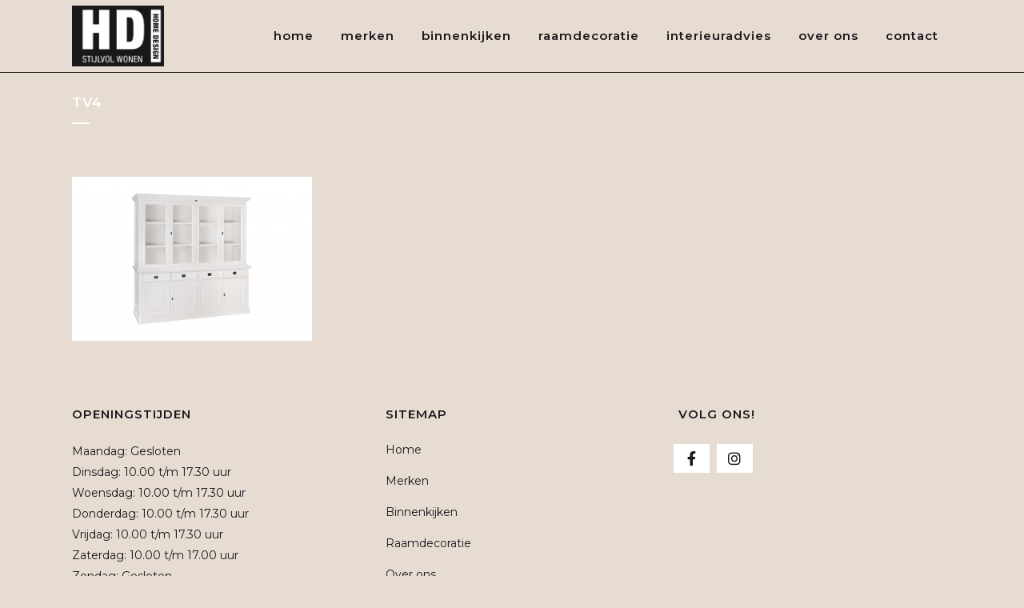

--- FILE ---
content_type: text/html; charset=UTF-8
request_url: https://www.homedesignstijlvolwonen.nl/collecties/tv4/
body_size: 11183
content:
	<!DOCTYPE html>
<html lang="nl-NL">
<head>
	<meta charset="UTF-8" />
	
	<title>tv4 -</title>

	
			
						<meta name="viewport" content="width=device-width,initial-scale=1,user-scalable=no">
		
	<link rel="profile" href="http://gmpg.org/xfn/11" />
	<link rel="pingback" href="https://www.homedesignstijlvolwonen.nl/xmlrpc.php" />
	<link rel="shortcut icon" type="image/x-icon" href="https://www.homedesignstijlvolwonen.nl/wp-content/themes/bridge/img/favicon.ico">
	<link rel="apple-touch-icon" href="https://www.homedesignstijlvolwonen.nl/wp-content/themes/bridge/img/favicon.ico"/>
	







<link href='//fonts.googleapis.com/css?family=Raleway:100,200,300,400,500,600,700,800,900,300italic,400italic|Montserrat:100,200,300,400,500,600,700,800,900,300italic,400italic&subset=latin,latin-ext' rel='stylesheet' type='text/css'>
<script type="application/javascript">var QodeAjaxUrl = "https://www.homedesignstijlvolwonen.nl/wp-admin/admin-ajax.php"</script><meta name='robots' content='index, follow, max-image-preview:large, max-snippet:-1, max-video-preview:-1' />
<script type="text/javascript">function rgmkInitGoogleMaps(){window.rgmkGoogleMapsCallback=true;try{jQuery(document).trigger("rgmkGoogleMapsLoad")}catch(err){}}</script>
	<!-- This site is optimized with the Yoast SEO plugin v26.6 - https://yoast.com/wordpress/plugins/seo/ -->
	<link rel="canonical" href="https://www.homedesignstijlvolwonen.nl/collecties/tv4/" />
	<meta property="og:locale" content="nl_NL" />
	<meta property="og:type" content="article" />
	<meta property="og:title" content="tv4 -" />
	<meta property="og:url" content="https://www.homedesignstijlvolwonen.nl/collecties/tv4/" />
	<meta property="article:publisher" content="https://www.facebook.com/homedesignstijlvolwonen/" />
	<meta property="og:image" content="https://www.homedesignstijlvolwonen.nl/collecties/tv4" />
	<meta property="og:image:width" content="683" />
	<meta property="og:image:height" content="466" />
	<meta property="og:image:type" content="image/png" />
	<meta name="twitter:card" content="summary_large_image" />
	<script type="application/ld+json" class="yoast-schema-graph">{"@context":"https://schema.org","@graph":[{"@type":"WebPage","@id":"https://www.homedesignstijlvolwonen.nl/collecties/tv4/","url":"https://www.homedesignstijlvolwonen.nl/collecties/tv4/","name":"tv4 -","isPartOf":{"@id":"https://www.homedesignstijlvolwonen.nl/#website"},"primaryImageOfPage":{"@id":"https://www.homedesignstijlvolwonen.nl/collecties/tv4/#primaryimage"},"image":{"@id":"https://www.homedesignstijlvolwonen.nl/collecties/tv4/#primaryimage"},"thumbnailUrl":"https://www.homedesignstijlvolwonen.nl/wp-content/uploads/2016/12/tv4.png","datePublished":"2017-01-06T17:46:37+00:00","breadcrumb":{"@id":"https://www.homedesignstijlvolwonen.nl/collecties/tv4/#breadcrumb"},"inLanguage":"nl-NL","potentialAction":[{"@type":"ReadAction","target":["https://www.homedesignstijlvolwonen.nl/collecties/tv4/"]}]},{"@type":"ImageObject","inLanguage":"nl-NL","@id":"https://www.homedesignstijlvolwonen.nl/collecties/tv4/#primaryimage","url":"https://www.homedesignstijlvolwonen.nl/wp-content/uploads/2016/12/tv4.png","contentUrl":"https://www.homedesignstijlvolwonen.nl/wp-content/uploads/2016/12/tv4.png","width":683,"height":466},{"@type":"BreadcrumbList","@id":"https://www.homedesignstijlvolwonen.nl/collecties/tv4/#breadcrumb","itemListElement":[{"@type":"ListItem","position":1,"name":"Home","item":"https://www.homedesignstijlvolwonen.nl/"},{"@type":"ListItem","position":2,"name":"Merken","item":"https://www.homedesignstijlvolwonen.nl/collecties/"},{"@type":"ListItem","position":3,"name":"tv4"}]},{"@type":"WebSite","@id":"https://www.homedesignstijlvolwonen.nl/#website","url":"https://www.homedesignstijlvolwonen.nl/","name":"","description":"","publisher":{"@id":"https://www.homedesignstijlvolwonen.nl/#organization"},"potentialAction":[{"@type":"SearchAction","target":{"@type":"EntryPoint","urlTemplate":"https://www.homedesignstijlvolwonen.nl/?s={search_term_string}"},"query-input":{"@type":"PropertyValueSpecification","valueRequired":true,"valueName":"search_term_string"}}],"inLanguage":"nl-NL"},{"@type":"Organization","@id":"https://www.homedesignstijlvolwonen.nl/#organization","name":"Home Design Stijlvolwonen","url":"https://www.homedesignstijlvolwonen.nl/","logo":{"@type":"ImageObject","inLanguage":"nl-NL","@id":"https://www.homedesignstijlvolwonen.nl/#/schema/logo/image/","url":"https://www.homedesignstijlvolwonen.nl/wp-content/uploads/2016/12/logo.png","contentUrl":"https://www.homedesignstijlvolwonen.nl/wp-content/uploads/2016/12/logo.png","width":618,"height":170,"caption":"Home Design Stijlvolwonen"},"image":{"@id":"https://www.homedesignstijlvolwonen.nl/#/schema/logo/image/"},"sameAs":["https://www.facebook.com/homedesignstijlvolwonen/"]}]}</script>
	<!-- / Yoast SEO plugin. -->


<link rel='dns-prefetch' href='//maps.googleapis.com' />
<link rel='dns-prefetch' href='//kit.fontawesome.com' />
<link rel='dns-prefetch' href='//cdn.jsdelivr.net' />
<link rel='dns-prefetch' href='//fonts.googleapis.com' />
<link rel="alternate" type="application/rss+xml" title=" &raquo; feed" href="https://www.homedesignstijlvolwonen.nl/feed/" />
<link rel="alternate" type="application/rss+xml" title=" &raquo; reacties feed" href="https://www.homedesignstijlvolwonen.nl/comments/feed/" />
<link rel="alternate" type="application/rss+xml" title=" &raquo; tv4 reacties feed" href="https://www.homedesignstijlvolwonen.nl/collecties/tv4/feed/" />
<link rel="alternate" title="oEmbed (JSON)" type="application/json+oembed" href="https://www.homedesignstijlvolwonen.nl/wp-json/oembed/1.0/embed?url=https%3A%2F%2Fwww.homedesignstijlvolwonen.nl%2Fcollecties%2Ftv4%2F" />
<link rel="alternate" title="oEmbed (XML)" type="text/xml+oembed" href="https://www.homedesignstijlvolwonen.nl/wp-json/oembed/1.0/embed?url=https%3A%2F%2Fwww.homedesignstijlvolwonen.nl%2Fcollecties%2Ftv4%2F&#038;format=xml" />
<style id='wp-img-auto-sizes-contain-inline-css' type='text/css'>
img:is([sizes=auto i],[sizes^="auto," i]){contain-intrinsic-size:3000px 1500px}
/*# sourceURL=wp-img-auto-sizes-contain-inline-css */
</style>
<style id='wp-emoji-styles-inline-css' type='text/css'>

	img.wp-smiley, img.emoji {
		display: inline !important;
		border: none !important;
		box-shadow: none !important;
		height: 1em !important;
		width: 1em !important;
		margin: 0 0.07em !important;
		vertical-align: -0.1em !important;
		background: none !important;
		padding: 0 !important;
	}
/*# sourceURL=wp-emoji-styles-inline-css */
</style>
<link rel='stylesheet' id='layerslider-css' href='https://www.homedesignstijlvolwonen.nl/wp-content/plugins/LayerSlider/static/css/layerslider.css?ver=5.6.9' type='text/css' media='all' />
<link rel='stylesheet' id='ls-google-fonts-css' href='https://fonts.googleapis.com/css?family=Lato:100,300,regular,700,900%7COpen+Sans:300%7CIndie+Flower:regular%7COswald:300,regular,700&#038;subset=latin%2Clatin-ext' type='text/css' media='all' />
<link rel='stylesheet' id='default_style-css' href='https://www.homedesignstijlvolwonen.nl/wp-content/themes/bridge/style.css?ver=6.9' type='text/css' media='all' />
<link rel='stylesheet' id='qode_font_awesome-css' href='https://www.homedesignstijlvolwonen.nl/wp-content/themes/bridge/css/font-awesome/css/font-awesome.min.css?ver=6.9' type='text/css' media='all' />
<link rel='stylesheet' id='qode_font_elegant-css' href='https://www.homedesignstijlvolwonen.nl/wp-content/themes/bridge/css/elegant-icons/style.min.css?ver=6.9' type='text/css' media='all' />
<link rel='stylesheet' id='qode_linea_icons-css' href='https://www.homedesignstijlvolwonen.nl/wp-content/themes/bridge/css/linea-icons/style.css?ver=6.9' type='text/css' media='all' />
<link rel='stylesheet' id='qode_dripicons-css' href='https://www.homedesignstijlvolwonen.nl/wp-content/themes/bridge/css/dripicons/dripicons.css?ver=6.9' type='text/css' media='all' />
<link rel='stylesheet' id='stylesheet-css' href='https://www.homedesignstijlvolwonen.nl/wp-content/themes/bridge/css/stylesheet.min.css?ver=6.9' type='text/css' media='all' />
<link rel='stylesheet' id='qode_print-css' href='https://www.homedesignstijlvolwonen.nl/wp-content/themes/bridge/css/print.css?ver=6.9' type='text/css' media='all' />
<link rel='stylesheet' id='mac_stylesheet-css' href='https://www.homedesignstijlvolwonen.nl/wp-content/themes/bridge/css/mac_stylesheet.css?ver=6.9' type='text/css' media='all' />
<link rel='stylesheet' id='webkit-css' href='https://www.homedesignstijlvolwonen.nl/wp-content/themes/bridge/css/webkit_stylesheet.css?ver=6.9' type='text/css' media='all' />
<link rel='stylesheet' id='style_dynamic-css' href='https://www.homedesignstijlvolwonen.nl/wp-content/themes/bridge/css/style_dynamic.css?ver=1757678571' type='text/css' media='all' />
<link rel='stylesheet' id='responsive-css' href='https://www.homedesignstijlvolwonen.nl/wp-content/themes/bridge/css/responsive.min.css?ver=6.9' type='text/css' media='all' />
<link rel='stylesheet' id='style_dynamic_responsive-css' href='https://www.homedesignstijlvolwonen.nl/wp-content/themes/bridge/css/style_dynamic_responsive.css?ver=1757678571' type='text/css' media='all' />
<link rel='stylesheet' id='js_composer_front-css' href='https://www.homedesignstijlvolwonen.nl/wp-content/plugins/js_composer/assets/css/js_composer.min.css?ver=7.0' type='text/css' media='all' />
<link rel='stylesheet' id='custom_css-css' href='https://www.homedesignstijlvolwonen.nl/wp-content/themes/bridge/css/custom_css.css?ver=1757678571' type='text/css' media='all' />
<link rel='stylesheet' id='icss-custom-styles-css' href='https://www.homedesignstijlvolwonen.nl/wp-content/plugins/instant-css/public/custom.css?ver=1758114835' type='text/css' media='all' />
<link rel='stylesheet' id='childstyle-css' href='https://www.homedesignstijlvolwonen.nl/wp-content/themes/bridge-child/style.css?ver=6.9' type='text/css' media='all' />
<link rel='stylesheet' id='custom-css-css' href='https://www.homedesignstijlvolwonen.nl/wp-content/themes/bridge-child/custom.css' type='text/css' media='' />
<link rel='stylesheet' id='swiper-bundle-css' href='https://cdn.jsdelivr.net/npm/swiper@11/swiper-bundle.min.css' type='text/css' media='' />
<link rel='stylesheet' id='esg-plugin-settings-css' href='https://www.homedesignstijlvolwonen.nl/wp-content/plugins/essential-grid/public/assets/css/settings.css?ver=3.1.5' type='text/css' media='all' />
<link rel='stylesheet' id='tp-fontello-css' href='https://www.homedesignstijlvolwonen.nl/wp-content/plugins/essential-grid/public/assets/font/fontello/css/fontello.css?ver=3.1.5' type='text/css' media='all' />
<link rel='stylesheet' id='tp-open-sans-css' href='https://fonts.googleapis.com/css?family=Open+Sans%3A300%2C400%2C600%2C700%2C800&#038;ver=6.9' type='text/css' media='all' />
<link rel='stylesheet' id='tp-raleway-css' href='https://fonts.googleapis.com/css?family=Raleway%3A100%2C200%2C300%2C400%2C500%2C600%2C700%2C800%2C900&#038;ver=6.9' type='text/css' media='all' />
<link rel='stylesheet' id='tp-droid-serif-css' href='https://fonts.googleapis.com/css?family=Droid+Serif%3A400%2C700&#038;ver=6.9' type='text/css' media='all' />
<link rel='stylesheet' id='ccss-css' href='https://www.homedesignstijlvolwonen.nl?ccss=1&#038;ver=6.9' type='text/css' media='all' />
<script type="text/javascript" src="https://www.homedesignstijlvolwonen.nl/wp-content/plugins/LayerSlider/static/js/greensock.js?ver=1.11.8" id="greensock-js"></script>
<script type="text/javascript" src="https://www.homedesignstijlvolwonen.nl/wp-includes/js/jquery/jquery.min.js?ver=3.7.1" id="jquery-core-js"></script>
<script type="text/javascript" src="https://www.homedesignstijlvolwonen.nl/wp-includes/js/jquery/jquery-migrate.min.js?ver=3.4.1" id="jquery-migrate-js"></script>
<script type="text/javascript" id="layerslider-js-extra">
/* <![CDATA[ */
var LS_Meta = {"v":"5.6.9"};
//# sourceURL=layerslider-js-extra
/* ]]> */
</script>
<script type="text/javascript" src="https://www.homedesignstijlvolwonen.nl/wp-content/plugins/LayerSlider/static/js/layerslider.kreaturamedia.jquery.js?ver=5.6.9" id="layerslider-js"></script>
<script type="text/javascript" src="https://www.homedesignstijlvolwonen.nl/wp-content/plugins/LayerSlider/static/js/layerslider.transitions.js?ver=5.6.9" id="layerslider-transitions-js"></script>
<script type="text/javascript" async id="tp-tools-js-before">
/* <![CDATA[ */
 window.ESG ??= {}; ESG.E ??= {}; ESG.E.site_url = 'https://www.homedesignstijlvolwonen.nl'; ESG.E.plugin_url = 'https://www.homedesignstijlvolwonen.nl/wp-content/plugins/essential-grid/'; ESG.E.ajax_url = 'https://www.homedesignstijlvolwonen.nl/wp-admin/admin-ajax.php'; ESG.E.nonce = '94a10634c0'; ESG.E.tptools = true; ESG.E.waitTptFunc ??= []; ESG.F ??= {}; ESG.F.waitTpt = () => { if ( typeof jQuery==='undefined' || !window?._tpt?.regResource || !ESG?.E?.plugin_url || (!ESG.E.tptools && !window?.SR7?.E?.plugin_url) ) return setTimeout(ESG.F.waitTpt, 29); if (!window._tpt.gsap) window._tpt.regResource({id: 'tpgsap', url : ESG.E.tptools && ESG.E.plugin_url+'/public/assets/js/libs/tpgsap.js' || SR7.E.plugin_url + 'public/js/libs/tpgsap.js'}); _tpt.checkResources(['tpgsap']).then(() => { if (window.tpGS && !_tpt?.Back) { _tpt.eases = tpGS.eases; Object.keys(_tpt.eases).forEach((e) => {_tpt[e] === undefined && (_tpt[e] = tpGS[e])}); } ESG.E.waitTptFunc.forEach((f) => { typeof f === 'function' && f(); }); ESG.E.waitTptFunc = []; }); }
//# sourceURL=tp-tools-js-before
/* ]]> */
</script>
<script type="text/javascript" src="https://www.homedesignstijlvolwonen.nl/wp-content/plugins/essential-grid/public/assets/js/libs/tptools.js?ver=6.7.16" async id="tp-tools-js" data-wp-strategy="async"></script>
<script type="text/javascript" src="https://www.homedesignstijlvolwonen.nl/wp-content/plugins/revslider/public/assets/js/rs6.min.js?ver=6.6.15" async id="revmin-js"></script>
<script type="text/javascript" src="https://kit.fontawesome.com/686af8daa1.js" id="font-awesome-js"></script>
<script type="text/javascript" src="https://cdn.jsdelivr.net/npm/swiper@11/swiper-element-bundle.min.js?ver=6.9" id="swiper-elements-js"></script>
<script type="text/javascript" src="https://www.homedesignstijlvolwonen.nl/wp-content/themes/bridge-child/custom-js.js" id="custom-js-js"></script>
<script type="text/javascript" src="https://cdn.jsdelivr.net/npm/swiper@11/swiper-bundle.min.js?ver=6.9" id="swiper-bundle-js-js"></script>
<script></script><meta name="generator" content="Powered by LayerSlider 5.6.9 - Multi-Purpose, Responsive, Parallax, Mobile-Friendly Slider Plugin for WordPress." />
<!-- LayerSlider updates and docs at: https://kreaturamedia.com/layerslider-responsive-wordpress-slider-plugin/ -->
<link rel="https://api.w.org/" href="https://www.homedesignstijlvolwonen.nl/wp-json/" /><link rel="alternate" title="JSON" type="application/json" href="https://www.homedesignstijlvolwonen.nl/wp-json/wp/v2/media/868" /><link rel="EditURI" type="application/rsd+xml" title="RSD" href="https://www.homedesignstijlvolwonen.nl/xmlrpc.php?rsd" />
<meta name="generator" content="WordPress 6.9" />
<link rel='shortlink' href='https://www.homedesignstijlvolwonen.nl/?p=868' />
<script type="text/javascript" src="//fast.fonts.net/jsapi/51e5dfcd-623c-4075-8b78-b5866fdd067a.js"></script>
<script>
  (function(i,s,o,g,r,a,m){i['GoogleAnalyticsObject']=r;i[r]=i[r]||function(){
  (i[r].q=i[r].q||[]).push(arguments)},i[r].l=1*new Date();a=s.createElement(o),
  m=s.getElementsByTagName(o)[0];a.async=1;a.src=g;m.parentNode.insertBefore(a,m)
  })(window,document,'script','https://www.google-analytics.com/analytics.js','ga');

  ga('create', 'UA-92542437-1', 'auto');
  ga('send', 'pageview');

</script><style type="text/css">.recentcomments a{display:inline !important;padding:0 !important;margin:0 !important;}</style><meta name="generator" content="Powered by WPBakery Page Builder - drag and drop page builder for WordPress."/>
<meta name="generator" content="Powered by Slider Revolution 6.6.15 - responsive, Mobile-Friendly Slider Plugin for WordPress with comfortable drag and drop interface." />
<link rel="icon" href="https://www.homedesignstijlvolwonen.nl/wp-content/uploads/2017/02/cropped-favicon-32x32.png" sizes="32x32" />
<link rel="icon" href="https://www.homedesignstijlvolwonen.nl/wp-content/uploads/2017/02/cropped-favicon-192x192.png" sizes="192x192" />
<link rel="apple-touch-icon" href="https://www.homedesignstijlvolwonen.nl/wp-content/uploads/2017/02/cropped-favicon-180x180.png" />
<meta name="msapplication-TileImage" content="https://www.homedesignstijlvolwonen.nl/wp-content/uploads/2017/02/cropped-favicon-270x270.png" />
<script>function setREVStartSize(e){
			//window.requestAnimationFrame(function() {
				window.RSIW = window.RSIW===undefined ? window.innerWidth : window.RSIW;
				window.RSIH = window.RSIH===undefined ? window.innerHeight : window.RSIH;
				try {
					var pw = document.getElementById(e.c).parentNode.offsetWidth,
						newh;
					pw = pw===0 || isNaN(pw) || (e.l=="fullwidth" || e.layout=="fullwidth") ? window.RSIW : pw;
					e.tabw = e.tabw===undefined ? 0 : parseInt(e.tabw);
					e.thumbw = e.thumbw===undefined ? 0 : parseInt(e.thumbw);
					e.tabh = e.tabh===undefined ? 0 : parseInt(e.tabh);
					e.thumbh = e.thumbh===undefined ? 0 : parseInt(e.thumbh);
					e.tabhide = e.tabhide===undefined ? 0 : parseInt(e.tabhide);
					e.thumbhide = e.thumbhide===undefined ? 0 : parseInt(e.thumbhide);
					e.mh = e.mh===undefined || e.mh=="" || e.mh==="auto" ? 0 : parseInt(e.mh,0);
					if(e.layout==="fullscreen" || e.l==="fullscreen")
						newh = Math.max(e.mh,window.RSIH);
					else{
						e.gw = Array.isArray(e.gw) ? e.gw : [e.gw];
						for (var i in e.rl) if (e.gw[i]===undefined || e.gw[i]===0) e.gw[i] = e.gw[i-1];
						e.gh = e.el===undefined || e.el==="" || (Array.isArray(e.el) && e.el.length==0)? e.gh : e.el;
						e.gh = Array.isArray(e.gh) ? e.gh : [e.gh];
						for (var i in e.rl) if (e.gh[i]===undefined || e.gh[i]===0) e.gh[i] = e.gh[i-1];
											
						var nl = new Array(e.rl.length),
							ix = 0,
							sl;
						e.tabw = e.tabhide>=pw ? 0 : e.tabw;
						e.thumbw = e.thumbhide>=pw ? 0 : e.thumbw;
						e.tabh = e.tabhide>=pw ? 0 : e.tabh;
						e.thumbh = e.thumbhide>=pw ? 0 : e.thumbh;
						for (var i in e.rl) nl[i] = e.rl[i]<window.RSIW ? 0 : e.rl[i];
						sl = nl[0];
						for (var i in nl) if (sl>nl[i] && nl[i]>0) { sl = nl[i]; ix=i;}
						var m = pw>(e.gw[ix]+e.tabw+e.thumbw) ? 1 : (pw-(e.tabw+e.thumbw)) / (e.gw[ix]);
						newh =  (e.gh[ix] * m) + (e.tabh + e.thumbh);
					}
					var el = document.getElementById(e.c);
					if (el!==null && el) el.style.height = newh+"px";
					el = document.getElementById(e.c+"_wrapper");
					if (el!==null && el) {
						el.style.height = newh+"px";
						el.style.display = "block";
					}
				} catch(e){
					console.log("Failure at Presize of Slider:" + e)
				}
			//});
		  };</script>








<noscript><style> .wpb_animate_when_almost_visible { opacity: 1; }</style></noscript><link rel='stylesheet' id='rs-plugin-settings-css' href='https://www.homedesignstijlvolwonen.nl/wp-content/plugins/revslider/public/assets/css/rs6.css?ver=6.6.15' type='text/css' media='all' />
<style id='rs-plugin-settings-inline-css' type='text/css'>
#rs-demo-id {}
/*# sourceURL=rs-plugin-settings-inline-css */
</style>
</head>

<body class="attachment wp-singular attachment-template-default attachmentid-868 attachment-png wp-theme-bridge wp-child-theme-bridge-child  qode-child-theme-ver-1.0.0 qode-theme-ver-12.0.1 qode-theme-bridge wpb-js-composer js-comp-ver-7.0 vc_responsive" itemscope itemtype="http://schema.org/WebPage">

						<div class="wrapper">
	<div class="wrapper_inner">
	<!-- Google Analytics start -->
		<!-- Google Analytics end -->

	


<header class=" scroll_header_top_area  regular with_border page_header">
    <div class="header_inner clearfix">

		<div class="header_top_bottom_holder">
		<div class="header_bottom clearfix" style='' >
		    				<div class="container">
					<div class="container_inner clearfix">
                    			                					<div class="header_inner_left">
                        													<div class="mobile_menu_button">
                                <span>
                                    <i class="qode_icon_font_awesome fa fa-bars " ></i>                                </span>
                            </div>
												<div class="logo_wrapper">
                            							<div class="q_logo">
								<a itemprop="url" href="https://www.homedesignstijlvolwonen.nl/">
									<img itemprop="image" class="normal" src="https://www.homedesignstijlvolwonen.nl/wp-content/uploads/2024/04/logo-HD.png" alt="Logo"/>
									<img itemprop="image" class="light" src="https://www.homedesignstijlvolwonen.nl/wp-content/uploads/2024/04/logo-HD.png" alt="Logo"/>
									<img itemprop="image" class="dark" src="https://www.homedesignstijlvolwonen.nl/wp-content/themes/bridge/img/logo_black.png" alt="Logo"/>
									<img itemprop="image" class="sticky" src="https://www.homedesignstijlvolwonen.nl/wp-content/uploads/2024/04/logo-HD.png" alt="Logo"/>
									<img itemprop="image" class="mobile" src="https://www.homedesignstijlvolwonen.nl/wp-content/uploads/2024/04/logo-HD.png" alt="Logo"/>
																	</a>
							</div>
                            						</div>
                                                					</div>
                    					                                                							<div class="header_inner_right">
                                <div class="side_menu_button_wrapper right">
																		                                    <div class="side_menu_button">
									
										                                                                                                                    </div>
                                </div>
							</div>
												
						
						<nav class="main_menu drop_down right">
						<ul id="menu-main-menu" class=""><li id="nav-menu-item-10" class="menu-item menu-item-type-post_type menu-item-object-page menu-item-home  narrow"><a href="https://www.homedesignstijlvolwonen.nl/" class=""><i class="menu_icon blank fa"></i><span>Home</span><span class="plus"></span></a></li>
<li id="nav-menu-item-304" class="menu-item menu-item-type-post_type menu-item-object-page  narrow"><a href="https://www.homedesignstijlvolwonen.nl/collecties/" class=""><i class="menu_icon blank fa"></i><span>Merken</span><span class="plus"></span></a></li>
<li id="nav-menu-item-161" class="menu-item menu-item-type-post_type menu-item-object-page  narrow"><a href="https://www.homedesignstijlvolwonen.nl/referenties/" class=""><i class="menu_icon blank fa"></i><span>Binnenkijken</span><span class="plus"></span></a></li>
<li id="nav-menu-item-2229" class="menu-item menu-item-type-post_type menu-item-object-page  narrow"><a href="https://www.homedesignstijlvolwonen.nl/raamdecoratie/" class=""><i class="menu_icon blank fa"></i><span>Raamdecoratie</span><span class="plus"></span></a></li>
<li id="nav-menu-item-1330" class="menu-item menu-item-type-post_type menu-item-object-page  narrow"><a href="https://www.homedesignstijlvolwonen.nl/interieuradvies/" class=""><i class="menu_icon blank fa"></i><span>Interieuradvies</span><span class="plus"></span></a></li>
<li id="nav-menu-item-243" class="menu-item menu-item-type-post_type menu-item-object-page  narrow"><a href="https://www.homedesignstijlvolwonen.nl/over-ons/" class=""><i class="menu_icon blank fa"></i><span>Over ons</span><span class="plus"></span></a></li>
<li id="nav-menu-item-222" class="menu-item menu-item-type-post_type menu-item-object-page  narrow"><a href="https://www.homedesignstijlvolwonen.nl/contact/" class=""><i class="menu_icon blank fa"></i><span>Contact</span><span class="plus"></span></a></li>
</ul>						</nav>
						                        										<nav class="mobile_menu">
                        <ul id="menu-main-menu-1" class=""><li id="mobile-menu-item-10" class="menu-item menu-item-type-post_type menu-item-object-page menu-item-home "><a href="https://www.homedesignstijlvolwonen.nl/" class=""><span>Home</span></a><span class="mobile_arrow"><i class="fa fa-angle-right"></i><i class="fa fa-angle-down"></i></span></li>
<li id="mobile-menu-item-304" class="menu-item menu-item-type-post_type menu-item-object-page "><a href="https://www.homedesignstijlvolwonen.nl/collecties/" class=""><span>Merken</span></a><span class="mobile_arrow"><i class="fa fa-angle-right"></i><i class="fa fa-angle-down"></i></span></li>
<li id="mobile-menu-item-161" class="menu-item menu-item-type-post_type menu-item-object-page "><a href="https://www.homedesignstijlvolwonen.nl/referenties/" class=""><span>Binnenkijken</span></a><span class="mobile_arrow"><i class="fa fa-angle-right"></i><i class="fa fa-angle-down"></i></span></li>
<li id="mobile-menu-item-2229" class="menu-item menu-item-type-post_type menu-item-object-page "><a href="https://www.homedesignstijlvolwonen.nl/raamdecoratie/" class=""><span>Raamdecoratie</span></a><span class="mobile_arrow"><i class="fa fa-angle-right"></i><i class="fa fa-angle-down"></i></span></li>
<li id="mobile-menu-item-1330" class="menu-item menu-item-type-post_type menu-item-object-page "><a href="https://www.homedesignstijlvolwonen.nl/interieuradvies/" class=""><span>Interieuradvies</span></a><span class="mobile_arrow"><i class="fa fa-angle-right"></i><i class="fa fa-angle-down"></i></span></li>
<li id="mobile-menu-item-243" class="menu-item menu-item-type-post_type menu-item-object-page "><a href="https://www.homedesignstijlvolwonen.nl/over-ons/" class=""><span>Over ons</span></a><span class="mobile_arrow"><i class="fa fa-angle-right"></i><i class="fa fa-angle-down"></i></span></li>
<li id="mobile-menu-item-222" class="menu-item menu-item-type-post_type menu-item-object-page "><a href="https://www.homedesignstijlvolwonen.nl/contact/" class=""><span>Contact</span></a><span class="mobile_arrow"><i class="fa fa-angle-right"></i><i class="fa fa-angle-down"></i></span></li>
</ul>					</nav>
			                    					</div>
				</div>
				</div>
	</div>
	</div>

</header>
		

    		<a id='back_to_top' href='#'>
			<span class="fa-stack">
				<i class="fa fa-arrow-up" style=""></i>
			</span>
		</a>
	    	
    
		
	
    
<div class="content ">
						<div class="content_inner  ">
									<div class="title_outer title_without_animation"    data-height="191">
		<div class="title title_size_small  position_left " style="height:191px;">
			<div class="image not_responsive"></div>
										<div class="title_holder"  style="padding-top:91px;height:100px;">
					<div class="container">
						<div class="container_inner clearfix">
								<div class="title_subtitle_holder" >
                                                                																		<h1 ><span>tv4</span></h1>
																			<span class="separator small left"  ></span>
																	
																										                                                            </div>
						</div>
					</div>
				</div>
								</div>
			</div>
				<div class="container">
            			<div class="container_inner default_template_holder clearfix page_container_inner" >
																<p class="attachment"><a href='https://www.homedesignstijlvolwonen.nl/wp-content/uploads/2016/12/tv4.png'><img fetchpriority="high" decoding="async" width="300" height="205" src="https://www.homedesignstijlvolwonen.nl/wp-content/uploads/2016/12/tv4-300x205.png" class="attachment-medium size-medium" alt="" srcset="https://www.homedesignstijlvolwonen.nl/wp-content/uploads/2016/12/tv4-300x205.png 300w, https://www.homedesignstijlvolwonen.nl/wp-content/uploads/2016/12/tv4.png 683w" sizes="(max-width: 300px) 100vw, 300px" /></a></p>
														 
																				
		</div>
        	</div>
				
	</div>
</div>



	<footer >
		<div class="footer_inner clearfix">
				<div class="footer_top_holder">
            			<div class="footer_top">
								<div class="container">
					<div class="container_inner">
																	<div class="three_columns clearfix">
								<div class="column1 footer_col1">
									<div class="column_inner">
										<div id="text-3" class="widget widget_text"><h5>Openingstijden</h5>			<div class="textwidget"><div>Maandag: Gesloten<br />
Dinsdag: 10.00 t/m 17.30 uur<br />
Woensdag: 10.00 t/m 17.30 uur<br />
Donderdag: 10.00 t/m 17.30 uur<br />
Vrijdag: 10.00 t/m 17.30 uur<br />
Zaterdag: 10.00 t/m 17.00 uur<br />
Zondag: Gesloten</div>
</div>
		</div>									</div>
								</div>
								<div class="column2 footer_col2">
									<div class="column_inner">
										<div id="nav_menu-2" class="widget widget_nav_menu"><h5>Sitemap</h5><div class="menu-sitemap-container"><ul id="menu-sitemap" class="menu"><li id="menu-item-1118" class="menu-item menu-item-type-post_type menu-item-object-page menu-item-home menu-item-1118"><a href="https://www.homedesignstijlvolwonen.nl/">Home</a></li>
<li id="menu-item-1114" class="menu-item menu-item-type-post_type menu-item-object-page menu-item-1114"><a href="https://www.homedesignstijlvolwonen.nl/collecties/">Merken</a></li>
<li id="menu-item-1116" class="menu-item menu-item-type-post_type menu-item-object-page menu-item-1116"><a href="https://www.homedesignstijlvolwonen.nl/referenties/">Binnenkijken</a></li>
<li id="menu-item-2228" class="menu-item menu-item-type-post_type menu-item-object-page menu-item-2228"><a href="https://www.homedesignstijlvolwonen.nl/raamdecoratie/">Raamdecoratie</a></li>
<li id="menu-item-1115" class="menu-item menu-item-type-post_type menu-item-object-page menu-item-1115"><a href="https://www.homedesignstijlvolwonen.nl/over-ons/">Over ons</a></li>
<li id="menu-item-1119" class="menu-item menu-item-type-custom menu-item-object-custom menu-item-1119"><a href="https://www.homedesignstijlvolwonen.nl/wp-content/uploads/2017/03/Algemene-voorwaarden-Home-Design.pdf">Algemene voorwaarden</a></li>
<li id="menu-item-1117" class="menu-item menu-item-type-post_type menu-item-object-page menu-item-1117"><a href="https://www.homedesignstijlvolwonen.nl/contact/">Contact</a></li>
</ul></div></div>									</div>
								</div>
								<div class="column3 footer_col3">
									<div class="column_inner">
										<div id="custom_html-2" class="widget_text widget widget_custom_html"><h5>Volg ons!</h5><div class="textwidget custom-html-widget"></div></div><span class='q_social_icon_holder square_social' data-color=#1a171b data-hover-background-color=#1a171b data-hover-color=#ffffff><a itemprop='url' href='https://www.facebook.com/homedesignstijlvolwonen/?ref=embed_page' target='_blank'><span class='fa-stack ' style='background-color: #ffffff;font-size: 18px;'><i class="qode_icon_font_awesome fa fa-facebook " style="color: #1a171b;font-size: 18px;" ></i></span></a></span><span class='q_social_icon_holder square_social' data-color=#1a171b data-hover-background-color=#1a171b data-hover-color=#fff><a itemprop='url' href='https://www.instagram.com/homedesignstijlvolwonen/' target='_blank'><span class='fa-stack ' style='background-color: #ffffff;font-size: 18px;'><i class="qode_icon_font_awesome fa fa-instagram " style="color: #1a171b;font-size: 18px;" ></i></span></a></span>									</div>
								</div>
							</div>
															</div>
				</div>
							</div>
					</div>
							<div class="footer_bottom_holder">
                								<div class="container">
					<div class="container_inner">
										<div class="two_columns_50_50 footer_bottom_columns clearfix">
					<div class="column1 footer_bottom_column">
						<div class="column_inner">
							<div class="footer_bottom">
											<div class="textwidget"><p>© 2018 Home Design Spakenburg | <a href="https://www.homedesignstijlvolwonen.nl/privacyverklaring/">Privacyverklaring</a></p>
</div>
									</div>
						</div>
					</div>
					<div class="column2 footer_bottom_column">
						<div class="column_inner">
							<div class="footer_bottom">
											<div class="textwidget"><p>Zuidwenk 19b, 3751 CA Spakenburg. Tel. 033-2995184</p>
</div>
									</div>
						</div>
					</div>
				</div>
											</div>
			</div>
						</div>
				</div>
	</footer>
		
</div>
</div>









		<script>
			window.RS_MODULES = window.RS_MODULES || {};
			window.RS_MODULES.modules = window.RS_MODULES.modules || {};
			window.RS_MODULES.waiting = window.RS_MODULES.waiting || [];
			window.RS_MODULES.defered = false;
			window.RS_MODULES.moduleWaiting = window.RS_MODULES.moduleWaiting || {};
			window.RS_MODULES.type = 'compiled';
		</script>
		<script type="speculationrules">
{"prefetch":[{"source":"document","where":{"and":[{"href_matches":"/*"},{"not":{"href_matches":["/wp-*.php","/wp-admin/*","/wp-content/uploads/*","/wp-content/*","/wp-content/plugins/*","/wp-content/themes/bridge-child/*","/wp-content/themes/bridge/*","/*\\?(.+)"]}},{"not":{"selector_matches":"a[rel~=\"nofollow\"]"}},{"not":{"selector_matches":".no-prefetch, .no-prefetch a"}}]},"eagerness":"conservative"}]}
</script>
		<script>
			var ajaxRevslider;
			function rsCustomAjaxContentLoadingFunction() {
				// CUSTOM AJAX CONTENT LOADING FUNCTION
				ajaxRevslider = function(obj) {
				
					// obj.type : Post Type
					// obj.id : ID of Content to Load
					// obj.aspectratio : The Aspect Ratio of the Container / Media
					// obj.selector : The Container Selector where the Content of Ajax will be injected. It is done via the Essential Grid on Return of Content
					
					var content	= '';
					var data	= {
						action:			'revslider_ajax_call_front',
						client_action:	'get_slider_html',
						token:			'a6f2d361f2',
						type:			obj.type,
						id:				obj.id,
						aspectratio:	obj.aspectratio
					};
					
					// SYNC AJAX REQUEST
					jQuery.ajax({
						type:		'post',
						url:		'https://www.homedesignstijlvolwonen.nl/wp-admin/admin-ajax.php',
						dataType:	'json',
						data:		data,
						async:		false,
						success:	function(ret, textStatus, XMLHttpRequest) {
							if(ret.success == true)
								content = ret.data;								
						},
						error:		function(e) {
							console.log(e);
						}
					});
					
					 // FIRST RETURN THE CONTENT WHEN IT IS LOADED !!
					 return content;						 
				};
				
				// CUSTOM AJAX FUNCTION TO REMOVE THE SLIDER
				var ajaxRemoveRevslider = function(obj) {
					return jQuery(obj.selector + ' .rev_slider').revkill();
				};


				// EXTEND THE AJAX CONTENT LOADING TYPES WITH TYPE AND FUNCTION				
				if (jQuery.fn.tpessential !== undefined) 					
					if(typeof(jQuery.fn.tpessential.defaults) !== 'undefined') 
						jQuery.fn.tpessential.defaults.ajaxTypes.push({type: 'revslider', func: ajaxRevslider, killfunc: ajaxRemoveRevslider, openAnimationSpeed: 0.3});   
						// type:  Name of the Post to load via Ajax into the Essential Grid Ajax Container
						// func: the Function Name which is Called once the Item with the Post Type has been clicked
						// killfunc: function to kill in case the Ajax Window going to be removed (before Remove function !
						// openAnimationSpeed: how quick the Ajax Content window should be animated (default is 0.3)					
			}
			
			var rsCustomAjaxContent_Once = false
			if (document.readyState === "loading") 
				document.addEventListener('readystatechange',function(){
					if ((document.readyState === "interactive" || document.readyState === "complete") && !rsCustomAjaxContent_Once) {
						rsCustomAjaxContent_Once = true;
						rsCustomAjaxContentLoadingFunction();
					}
				});
			else {
				rsCustomAjaxContent_Once = true;
				rsCustomAjaxContentLoadingFunction();
			}					
		</script>
		<script type="text/javascript" id="qode-like-js-extra">
/* <![CDATA[ */
var qodeLike = {"ajaxurl":"https://www.homedesignstijlvolwonen.nl/wp-admin/admin-ajax.php"};
//# sourceURL=qode-like-js-extra
/* ]]> */
</script>
<script type="text/javascript" src="https://www.homedesignstijlvolwonen.nl/wp-content/themes/bridge/js/plugins/qode-like.min.js?ver=6.9" id="qode-like-js"></script>
<script type="text/javascript" src="https://www.homedesignstijlvolwonen.nl/wp-includes/js/jquery/ui/core.min.js?ver=1.13.3" id="jquery-ui-core-js"></script>
<script type="text/javascript" src="https://www.homedesignstijlvolwonen.nl/wp-includes/js/jquery/ui/accordion.min.js?ver=1.13.3" id="jquery-ui-accordion-js"></script>
<script type="text/javascript" src="https://www.homedesignstijlvolwonen.nl/wp-includes/js/jquery/ui/menu.min.js?ver=1.13.3" id="jquery-ui-menu-js"></script>
<script type="text/javascript" src="https://www.homedesignstijlvolwonen.nl/wp-includes/js/dist/dom-ready.min.js?ver=f77871ff7694fffea381" id="wp-dom-ready-js"></script>
<script type="text/javascript" src="https://www.homedesignstijlvolwonen.nl/wp-includes/js/dist/hooks.min.js?ver=dd5603f07f9220ed27f1" id="wp-hooks-js"></script>
<script type="text/javascript" src="https://www.homedesignstijlvolwonen.nl/wp-includes/js/dist/i18n.min.js?ver=c26c3dc7bed366793375" id="wp-i18n-js"></script>
<script type="text/javascript" id="wp-i18n-js-after">
/* <![CDATA[ */
wp.i18n.setLocaleData( { 'text direction\u0004ltr': [ 'ltr' ] } );
//# sourceURL=wp-i18n-js-after
/* ]]> */
</script>
<script type="text/javascript" id="wp-a11y-js-translations">
/* <![CDATA[ */
( function( domain, translations ) {
	var localeData = translations.locale_data[ domain ] || translations.locale_data.messages;
	localeData[""].domain = domain;
	wp.i18n.setLocaleData( localeData, domain );
} )( "default", {"translation-revision-date":"2025-12-16 18:13:25+0000","generator":"GlotPress\/4.0.3","domain":"messages","locale_data":{"messages":{"":{"domain":"messages","plural-forms":"nplurals=2; plural=n != 1;","lang":"nl"},"Notifications":["Meldingen"]}},"comment":{"reference":"wp-includes\/js\/dist\/a11y.js"}} );
//# sourceURL=wp-a11y-js-translations
/* ]]> */
</script>
<script type="text/javascript" src="https://www.homedesignstijlvolwonen.nl/wp-includes/js/dist/a11y.min.js?ver=cb460b4676c94bd228ed" id="wp-a11y-js"></script>
<script type="text/javascript" src="https://www.homedesignstijlvolwonen.nl/wp-includes/js/jquery/ui/autocomplete.min.js?ver=1.13.3" id="jquery-ui-autocomplete-js"></script>
<script type="text/javascript" src="https://www.homedesignstijlvolwonen.nl/wp-includes/js/jquery/ui/controlgroup.min.js?ver=1.13.3" id="jquery-ui-controlgroup-js"></script>
<script type="text/javascript" src="https://www.homedesignstijlvolwonen.nl/wp-includes/js/jquery/ui/checkboxradio.min.js?ver=1.13.3" id="jquery-ui-checkboxradio-js"></script>
<script type="text/javascript" src="https://www.homedesignstijlvolwonen.nl/wp-includes/js/jquery/ui/button.min.js?ver=1.13.3" id="jquery-ui-button-js"></script>
<script type="text/javascript" src="https://www.homedesignstijlvolwonen.nl/wp-includes/js/jquery/ui/datepicker.min.js?ver=1.13.3" id="jquery-ui-datepicker-js"></script>
<script type="text/javascript" id="jquery-ui-datepicker-js-after">
/* <![CDATA[ */
jQuery(function(jQuery){jQuery.datepicker.setDefaults({"closeText":"Sluiten","currentText":"Vandaag","monthNames":["januari","februari","maart","april","mei","juni","juli","augustus","september","oktober","november","december"],"monthNamesShort":["jan","feb","mrt","apr","mei","jun","jul","aug","sep","okt","nov","dec"],"nextText":"Volgende","prevText":"Vorige","dayNames":["zondag","maandag","dinsdag","woensdag","donderdag","vrijdag","zaterdag"],"dayNamesShort":["zo","ma","di","wo","do","vr","za"],"dayNamesMin":["Z","M","D","W","D","V","Z"],"dateFormat":"d MM yy","firstDay":1,"isRTL":false});});
//# sourceURL=jquery-ui-datepicker-js-after
/* ]]> */
</script>
<script type="text/javascript" src="https://www.homedesignstijlvolwonen.nl/wp-includes/js/jquery/ui/mouse.min.js?ver=1.13.3" id="jquery-ui-mouse-js"></script>
<script type="text/javascript" src="https://www.homedesignstijlvolwonen.nl/wp-includes/js/jquery/ui/resizable.min.js?ver=1.13.3" id="jquery-ui-resizable-js"></script>
<script type="text/javascript" src="https://www.homedesignstijlvolwonen.nl/wp-includes/js/jquery/ui/draggable.min.js?ver=1.13.3" id="jquery-ui-draggable-js"></script>
<script type="text/javascript" src="https://www.homedesignstijlvolwonen.nl/wp-includes/js/jquery/ui/dialog.min.js?ver=1.13.3" id="jquery-ui-dialog-js"></script>
<script type="text/javascript" src="https://www.homedesignstijlvolwonen.nl/wp-includes/js/jquery/ui/droppable.min.js?ver=1.13.3" id="jquery-ui-droppable-js"></script>
<script type="text/javascript" src="https://www.homedesignstijlvolwonen.nl/wp-includes/js/jquery/ui/progressbar.min.js?ver=1.13.3" id="jquery-ui-progressbar-js"></script>
<script type="text/javascript" src="https://www.homedesignstijlvolwonen.nl/wp-includes/js/jquery/ui/selectable.min.js?ver=1.13.3" id="jquery-ui-selectable-js"></script>
<script type="text/javascript" src="https://www.homedesignstijlvolwonen.nl/wp-includes/js/jquery/ui/sortable.min.js?ver=1.13.3" id="jquery-ui-sortable-js"></script>
<script type="text/javascript" src="https://www.homedesignstijlvolwonen.nl/wp-includes/js/jquery/ui/slider.min.js?ver=1.13.3" id="jquery-ui-slider-js"></script>
<script type="text/javascript" src="https://www.homedesignstijlvolwonen.nl/wp-includes/js/jquery/ui/spinner.min.js?ver=1.13.3" id="jquery-ui-spinner-js"></script>
<script type="text/javascript" src="https://www.homedesignstijlvolwonen.nl/wp-includes/js/jquery/ui/tooltip.min.js?ver=1.13.3" id="jquery-ui-tooltip-js"></script>
<script type="text/javascript" src="https://www.homedesignstijlvolwonen.nl/wp-includes/js/jquery/ui/tabs.min.js?ver=1.13.3" id="jquery-ui-tabs-js"></script>
<script type="text/javascript" src="https://www.homedesignstijlvolwonen.nl/wp-includes/js/jquery/ui/effect.min.js?ver=1.13.3" id="jquery-effects-core-js"></script>
<script type="text/javascript" src="https://www.homedesignstijlvolwonen.nl/wp-includes/js/jquery/ui/effect-blind.min.js?ver=1.13.3" id="jquery-effects-blind-js"></script>
<script type="text/javascript" src="https://www.homedesignstijlvolwonen.nl/wp-includes/js/jquery/ui/effect-bounce.min.js?ver=1.13.3" id="jquery-effects-bounce-js"></script>
<script type="text/javascript" src="https://www.homedesignstijlvolwonen.nl/wp-includes/js/jquery/ui/effect-clip.min.js?ver=1.13.3" id="jquery-effects-clip-js"></script>
<script type="text/javascript" src="https://www.homedesignstijlvolwonen.nl/wp-includes/js/jquery/ui/effect-drop.min.js?ver=1.13.3" id="jquery-effects-drop-js"></script>
<script type="text/javascript" src="https://www.homedesignstijlvolwonen.nl/wp-includes/js/jquery/ui/effect-explode.min.js?ver=1.13.3" id="jquery-effects-explode-js"></script>
<script type="text/javascript" src="https://www.homedesignstijlvolwonen.nl/wp-includes/js/jquery/ui/effect-fade.min.js?ver=1.13.3" id="jquery-effects-fade-js"></script>
<script type="text/javascript" src="https://www.homedesignstijlvolwonen.nl/wp-includes/js/jquery/ui/effect-fold.min.js?ver=1.13.3" id="jquery-effects-fold-js"></script>
<script type="text/javascript" src="https://www.homedesignstijlvolwonen.nl/wp-includes/js/jquery/ui/effect-highlight.min.js?ver=1.13.3" id="jquery-effects-highlight-js"></script>
<script type="text/javascript" src="https://www.homedesignstijlvolwonen.nl/wp-includes/js/jquery/ui/effect-pulsate.min.js?ver=1.13.3" id="jquery-effects-pulsate-js"></script>
<script type="text/javascript" src="https://www.homedesignstijlvolwonen.nl/wp-includes/js/jquery/ui/effect-size.min.js?ver=1.13.3" id="jquery-effects-size-js"></script>
<script type="text/javascript" src="https://www.homedesignstijlvolwonen.nl/wp-includes/js/jquery/ui/effect-scale.min.js?ver=1.13.3" id="jquery-effects-scale-js"></script>
<script type="text/javascript" src="https://www.homedesignstijlvolwonen.nl/wp-includes/js/jquery/ui/effect-shake.min.js?ver=1.13.3" id="jquery-effects-shake-js"></script>
<script type="text/javascript" src="https://www.homedesignstijlvolwonen.nl/wp-includes/js/jquery/ui/effect-slide.min.js?ver=1.13.3" id="jquery-effects-slide-js"></script>
<script type="text/javascript" src="https://www.homedesignstijlvolwonen.nl/wp-includes/js/jquery/ui/effect-transfer.min.js?ver=1.13.3" id="jquery-effects-transfer-js"></script>
<script type="text/javascript" src="https://www.homedesignstijlvolwonen.nl/wp-content/themes/bridge/js/plugins.js?ver=6.9" id="plugins-js"></script>
<script type="text/javascript" src="https://www.homedesignstijlvolwonen.nl/wp-content/themes/bridge/js/plugins/jquery.carouFredSel-6.2.1.min.js?ver=6.9" id="carouFredSel-js"></script>
<script type="text/javascript" src="https://www.homedesignstijlvolwonen.nl/wp-content/themes/bridge/js/plugins/lemmon-slider.min.js?ver=6.9" id="lemmonSlider-js"></script>
<script type="text/javascript" src="https://www.homedesignstijlvolwonen.nl/wp-content/themes/bridge/js/plugins/jquery.fullPage.min.js?ver=6.9" id="one_page_scroll-js"></script>
<script type="text/javascript" src="https://www.homedesignstijlvolwonen.nl/wp-content/themes/bridge/js/plugins/jquery.mousewheel.min.js?ver=6.9" id="mousewheel-js"></script>
<script type="text/javascript" src="https://www.homedesignstijlvolwonen.nl/wp-content/themes/bridge/js/plugins/jquery.touchSwipe.min.js?ver=6.9" id="touchSwipe-js"></script>
<script type="text/javascript" src="https://www.homedesignstijlvolwonen.nl/wp-content/plugins/js_composer/assets/lib/bower/isotope/dist/isotope.pkgd.min.js?ver=7.0" id="isotope-js"></script>
<script type="text/javascript" src="https://www.homedesignstijlvolwonen.nl/wp-content/themes/bridge/js/plugins/packery-mode.pkgd.min.js?ver=6.9" id="packery-js"></script>
<script type="text/javascript" src="https://www.homedesignstijlvolwonen.nl/wp-content/themes/bridge/js/plugins/jquery.stretch.js?ver=6.9" id="stretch-js"></script>
<script type="text/javascript" src="https://maps.googleapis.com/maps/api/js?ver=6.9&amp;key=AIzaSyDNbL5BH1A5ERDMi4aAjsFCXNGAWNxmkUE&amp;callback=rgmkInitGoogleMaps" id="google_map_api-js"></script>
<script type="text/javascript" src="https://www.homedesignstijlvolwonen.nl/wp-content/themes/bridge/js/default_dynamic.js?ver=1757678571" id="default_dynamic-js"></script>
<script type="text/javascript" id="default-js-extra">
/* <![CDATA[ */
var QodeAdminAjax = {"ajaxurl":"https://www.homedesignstijlvolwonen.nl/wp-admin/admin-ajax.php"};
//# sourceURL=default-js-extra
/* ]]> */
</script>
<script type="text/javascript" src="https://www.homedesignstijlvolwonen.nl/wp-content/themes/bridge/js/default.min.js?ver=6.9" id="default-js"></script>
<script type="text/javascript" src="https://www.homedesignstijlvolwonen.nl/wp-content/themes/bridge/js/custom_js.js?ver=1757678571" id="custom_js-js"></script>
<script type="text/javascript" src="https://www.homedesignstijlvolwonen.nl/wp-includes/js/comment-reply.min.js?ver=6.9" id="comment-reply-js" async="async" data-wp-strategy="async" fetchpriority="low"></script>
<script type="text/javascript" src="https://www.homedesignstijlvolwonen.nl/wp-content/plugins/js_composer/assets/js/dist/js_composer_front.min.js?ver=7.0" id="wpb_composer_front_js-js"></script>
<script id="wp-emoji-settings" type="application/json">
{"baseUrl":"https://s.w.org/images/core/emoji/17.0.2/72x72/","ext":".png","svgUrl":"https://s.w.org/images/core/emoji/17.0.2/svg/","svgExt":".svg","source":{"concatemoji":"https://www.homedesignstijlvolwonen.nl/wp-includes/js/wp-emoji-release.min.js?ver=6.9"}}
</script>
<script type="module">
/* <![CDATA[ */
/*! This file is auto-generated */
const a=JSON.parse(document.getElementById("wp-emoji-settings").textContent),o=(window._wpemojiSettings=a,"wpEmojiSettingsSupports"),s=["flag","emoji"];function i(e){try{var t={supportTests:e,timestamp:(new Date).valueOf()};sessionStorage.setItem(o,JSON.stringify(t))}catch(e){}}function c(e,t,n){e.clearRect(0,0,e.canvas.width,e.canvas.height),e.fillText(t,0,0);t=new Uint32Array(e.getImageData(0,0,e.canvas.width,e.canvas.height).data);e.clearRect(0,0,e.canvas.width,e.canvas.height),e.fillText(n,0,0);const a=new Uint32Array(e.getImageData(0,0,e.canvas.width,e.canvas.height).data);return t.every((e,t)=>e===a[t])}function p(e,t){e.clearRect(0,0,e.canvas.width,e.canvas.height),e.fillText(t,0,0);var n=e.getImageData(16,16,1,1);for(let e=0;e<n.data.length;e++)if(0!==n.data[e])return!1;return!0}function u(e,t,n,a){switch(t){case"flag":return n(e,"\ud83c\udff3\ufe0f\u200d\u26a7\ufe0f","\ud83c\udff3\ufe0f\u200b\u26a7\ufe0f")?!1:!n(e,"\ud83c\udde8\ud83c\uddf6","\ud83c\udde8\u200b\ud83c\uddf6")&&!n(e,"\ud83c\udff4\udb40\udc67\udb40\udc62\udb40\udc65\udb40\udc6e\udb40\udc67\udb40\udc7f","\ud83c\udff4\u200b\udb40\udc67\u200b\udb40\udc62\u200b\udb40\udc65\u200b\udb40\udc6e\u200b\udb40\udc67\u200b\udb40\udc7f");case"emoji":return!a(e,"\ud83e\u1fac8")}return!1}function f(e,t,n,a){let r;const o=(r="undefined"!=typeof WorkerGlobalScope&&self instanceof WorkerGlobalScope?new OffscreenCanvas(300,150):document.createElement("canvas")).getContext("2d",{willReadFrequently:!0}),s=(o.textBaseline="top",o.font="600 32px Arial",{});return e.forEach(e=>{s[e]=t(o,e,n,a)}),s}function r(e){var t=document.createElement("script");t.src=e,t.defer=!0,document.head.appendChild(t)}a.supports={everything:!0,everythingExceptFlag:!0},new Promise(t=>{let n=function(){try{var e=JSON.parse(sessionStorage.getItem(o));if("object"==typeof e&&"number"==typeof e.timestamp&&(new Date).valueOf()<e.timestamp+604800&&"object"==typeof e.supportTests)return e.supportTests}catch(e){}return null}();if(!n){if("undefined"!=typeof Worker&&"undefined"!=typeof OffscreenCanvas&&"undefined"!=typeof URL&&URL.createObjectURL&&"undefined"!=typeof Blob)try{var e="postMessage("+f.toString()+"("+[JSON.stringify(s),u.toString(),c.toString(),p.toString()].join(",")+"));",a=new Blob([e],{type:"text/javascript"});const r=new Worker(URL.createObjectURL(a),{name:"wpTestEmojiSupports"});return void(r.onmessage=e=>{i(n=e.data),r.terminate(),t(n)})}catch(e){}i(n=f(s,u,c,p))}t(n)}).then(e=>{for(const n in e)a.supports[n]=e[n],a.supports.everything=a.supports.everything&&a.supports[n],"flag"!==n&&(a.supports.everythingExceptFlag=a.supports.everythingExceptFlag&&a.supports[n]);var t;a.supports.everythingExceptFlag=a.supports.everythingExceptFlag&&!a.supports.flag,a.supports.everything||((t=a.source||{}).concatemoji?r(t.concatemoji):t.wpemoji&&t.twemoji&&(r(t.twemoji),r(t.wpemoji)))});
//# sourceURL=https://www.homedesignstijlvolwonen.nl/wp-includes/js/wp-emoji-loader.min.js
/* ]]> */
</script>
<script></script>







</body>
</html>

--- FILE ---
content_type: text/css
request_url: https://www.homedesignstijlvolwonen.nl/wp-content/themes/bridge-child/custom.css
body_size: 894
content:
.content_inner .swiper-content {
  position: absolute;
  top: 0;
  left: 0;
  right: 0;
  height: 100%;
  display: flex;
  flex-direction: column;
  align-items: center;
  justify-content: flex-end;
  gap: 12rem;
}

@media (max-width: 767px) {
  .content_inner .swiper-content {
    gap: 6rem;
  }
}

.content_inner .swiper-content .slogan {
  color: #E6DCD2;
  font-size: 20px;
  font-weight: bold;
  margin-bottom: 2rem;
}

.content_inner .swiper-content .swiper-content-inner {
  display: flex;
  flex-direction: column;
  align-items: center;
}

/* .content_inner .swiper-image {
  background: #1a171b;
} */

.content_inner .swiper-image img {
  width: 100%;
  height: 625px;
  opacity: 0;
  object-fit: cover;
  object-position: top;
}

.content_inner .swiper-content h1 {
  font-size: 75px;
  font-weight: 500;
  margin-bottom: 1rem;
  color: #E6DCD2;
}

.content_inner .swiper-content a {
  margin-top: 1.5rem;
}

.content_inner .swiper-content p {
  color: #E6DCD2 !important;
}


@media (max-width: 991px) {
  .content_inner .swiper-image img {
    height: 550px;
  }
  .content_inner .swiper-content h1 {
    font-size: 40px;
    margin-bottom: 1rem;
    text-align: center;
  }

  .content_inner .swiper-content p {
    font-size: 23px !important;
    line-height: 33px !important;
  }
}

@media (min-width: 992px) and (max-width: 1199px) {
  .content_inner .swiper-content h1 {
    font-size: 30px;
    margin-bottom: 1rem;
    text-align: center;
  }

  .content_inner .swiper-content p {
    font-size: 33px !important;
    line-height: 43px !important;
  }
}

.content_inner .swiper-content p {
  font-size: 45px;
  text-align: center;
  line-height: 55px;
  font-weight: bold;
  font-style: italic;
  color: #fff;
  text-transform: uppercase;
}

.interieur-advies h2 {
  margin-bottom: 2rem;
  font-size: 30px;
}

.interieur-advies p {
  color: #fff;
  font-size: 18px;
  margin-bottom: 1rem;
}

@media (min-width: 992px) {
  .interieur-advies {
    padding-left: 50px;
    padding-right: 50px;
  }

  .interieur-advies p {
    font-size: 24px;
    line-height: 35px;
  }
}

.pakketten .vc_col-sm-4 .wpb_text_column {
  padding: 40px 20px;
  text-align: center;
}

.pakketten .vc_col-sm-4 .wpb_text_column h2 {
  text-transform: uppercase;
}

.pakketten .vc_col-sm-4 .wpb_text_column h3 {
  font-family: "Raleway", sans-serif;
  font-weight: bold;
  letter-spacing: 0;
  color: #2a2929;
  text-transform: unset;
  margin-bottom: 1.5rem;
}

.pakketten .vc_col-sm-4 .wpb_text_column p {
  color: #2a2929;
}

.pakketten .vc_col-sm-4 .wpb_text_column p.price {
  font-size: 20px;
  font-family: "Raleway", sans-serif;
  font-weight: bold;
  margin: 1rem 0 2rem;
}

.pakketten .vc_col-sm-4 .wpb_text_column ul {
  margin-bottom: 1.5rem;
}

.pakketten .vc_col-sm-4 .wpb_text_column ul li {
  font-family: "Raleway", sans-serif;
  font-weight: bold;
}

.pakketten .vc_col-sm-4 .wpb_text_column a.button-afspraak {
  background: #fff;
  color: #2a2929;
  padding: 10px 20px;
  border-radius: 9999px;
  font-weight: bold;
}

@media (min-width: 992px) {
  .pakketten {
    padding-left: 100px;
    padding-right: 100px;
  }

  .pakketten .vc_col-sm-4 .wpb_text_column {
    min-height: 369px;
  }

  .pakketten .vc_col-sm-4 .wpb_text_column.active {
    min-height: 430px;
  }
}

@media (max-width: 991px) {
  .pakketten .vc_col-sm-4 {
    margin-bottom: 2rem;
  }

  .interieur-advies-header,
  .pakketten {
    padding-top: 50px !important;
    padding-bottom: 50px !important;
  }
}

.slider-row h2 {
  color: #2a2929;
  text-transform: unset;
}

@media (min-width: 992px) {
  .slider-row h2 {
    font-size: 40px;
  }
}

.slider-row .swiper-slide img {
  -webkit-filter: grayscale(100%); /* Safari 6.0 - 9.0 */
  filter: grayscale(100%);
  height: 150px;
  object-fit: contain;
}


--- FILE ---
content_type: text/plain
request_url: https://www.google-analytics.com/j/collect?v=1&_v=j102&a=931744275&t=pageview&_s=1&dl=https%3A%2F%2Fwww.homedesignstijlvolwonen.nl%2Fcollecties%2Ftv4%2F&ul=en-us%40posix&dt=tv4%20-&sr=1280x720&vp=1280x720&_u=IEBAAEABAAAAACAAI~&jid=1710244604&gjid=144326582&cid=438462032.1768414659&tid=UA-92542437-1&_gid=605163798.1768414659&_r=1&_slc=1&z=411334713
body_size: -454
content:
2,cG-CB0GFF1M4V